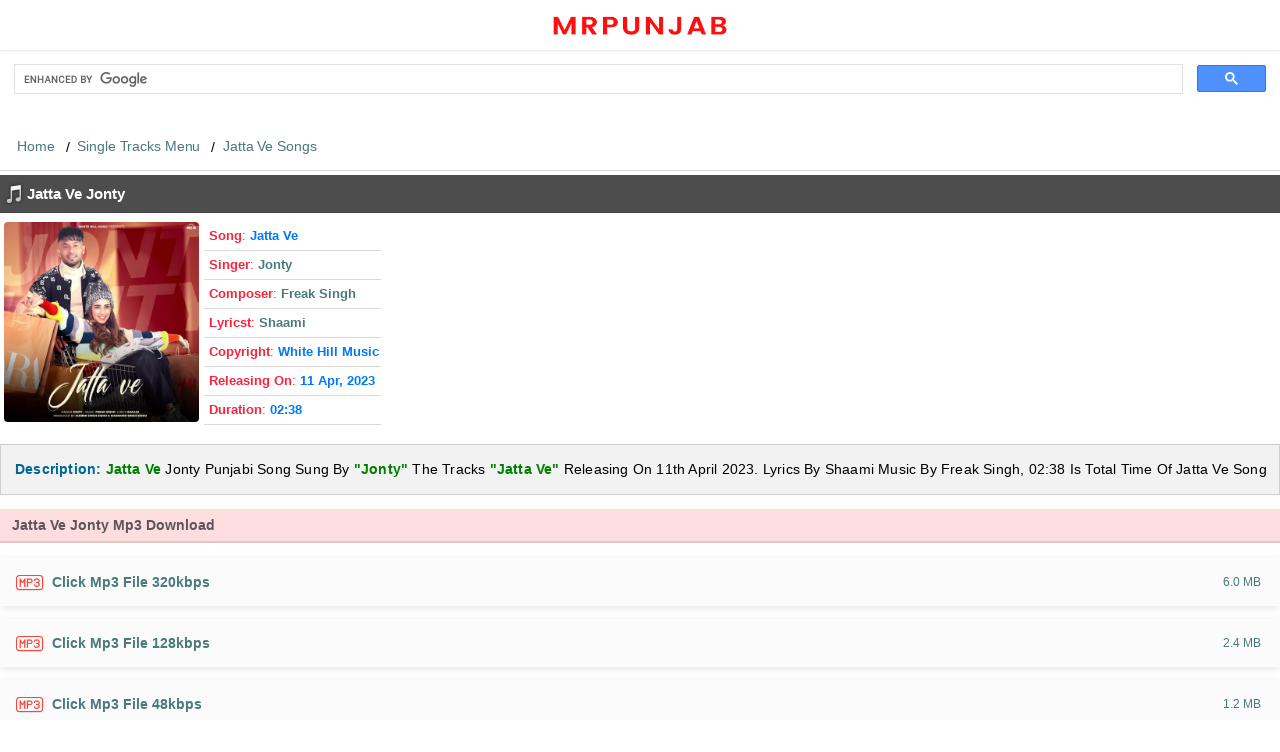

--- FILE ---
content_type: text/html; charset=UTF-8
request_url: https://mr-punjab.com/jatta-ve-single/167812
body_size: 3830
content:
<!DOCTYPE html PUBLIC "-//WAPFORUM//DTD XHTML Mobile 1.0//EN" "http://www.wapforum.org/DTD/xhtml-mobile10.dtd">
<html xmlns="http://www.w3.org/1999/xhtml"><head>
<meta http-equiv="Content-Type" content="text/html; charset=UTF-8" />
<title>Jatta Ve Jonty Mp3 Download Song - Mr-Punjab</title>
<meta name="description" content="Jatta Ve Jonty song download, Jatta Ve Jonty mp3 song, Jatta Ve New song by Jonty, Releasing on 2023 In High Quality Music" />
<meta name="keywords" content="Jatta Ve Jonty mp3 song, Jatta Ve 2023 Jonty song download, Jonty Jatta Ve Full Song, Jatta Ve new song by Jonty mp3" />
<meta name="robots" content="index, follow" />
<meta name="author" content="MrPunjab" />
<meta name="copyright" content="(c) Mr-Punjab" />
<meta property="og:type" content="website" />
<meta name="googlebot" content="index, follow">
<meta name="rating" content="general" />
<meta name="language" content="en" />
<meta http-equiv="content-language" content="en-gb" />
<meta name="google" content="notranslate" />
<meta name="viewport" content="width=device-width, initial-scale=1" />

        <link rel="canonical" href="https://mr-punjab.com/jatta-ve-single/167812" />
          
        <meta property="og:title" content="Jatta Ve Jonty Mp3 Download Song - Mr-Punjab" />
        <meta property="og:description" content="Jatta Ve Jonty song download, Jatta Ve Jonty mp3 song, Jatta Ve New song by Jonty, Releasing on 2023 In High Quality Music" />
        <meta property="og:site_name" content="Mr-Punjab Music - Website" />
        <meta property="og:url" content="http://mr-punjab.com/jatta-ve-single/167812" />
        <meta property="og:image" content="https://cover.mr-punjab.com/artwork/71429.webp" />
        <meta property="og:image:alt" content="Jatta Ve Jonty Mp3 Download Song - Mr-Punjab" /> <meta property="og:image:width" content="500"> <meta property="og:image:height" content="500"> <meta property="og:image:type" content="image/webp"> <meta property="og:type" content="music.album">  <meta property="og:locale" content="en_US"> <meta property="music:song:preview_url:secure_url" content="http://mr-punjab.com/jatta-ve-single/167812"> <meta property="music:song:duration" content=""> <meta property="music:release_date" content="2023-4-11"> <meta property="music:musician" content="" />
<link rel="icon" sizes="16x16" href="https://mr-punjab.com/assets/favicon/favicon-180.png.ico" />
<link rel="stylesheet" href="https://mr-punjab.com/assets/scripts.css" />
<link rel="canonical" href="https://mr-punjab.com" />
<link rel="preconnect" href="https://www.googletagmanager.com/gtag/js?id=G-HCWFCHWKMQ" />

</head>
<body>
    
<nav class="ac-globalnav" id="ac-globalnav"> 

<div class="navigation_header navigation_header--logo"> 

<div class="navigation_logo-container"> <img src="https://mr-punjab.com/mrpunjablogo.png" alt="Mr-Punjab" title="mrpunjablogo" width="180" height="20"></div></div></nav>

<div style="padding:25px;"></div>

<script async src="https://cse.google.com/cse.js?cx=34206074967964edb"></script><div class="gcse-search"></div>





<div class="global-footer-display">
<footer class="global-footer no-js">
 
<nav class="global-footer-breadcrumbs" aria-label="Breadcrumbs">


<div class="global-footer-breadcrumbs-path">
<ol class="global-footer-breadcrumbs-list" typeof="BreadcrumbList">

<a href="https://www.mr-punjab.com/" data-feature-name="Breadcrumb" class="global-footer-breadcrumbs-home" style="float: left;padding: 3px 4px 3px 0;max-width: 100%;overflow: hidden;text-overflow: ellipsis;white-space: nowrap;font-size: 14px;padding-right: 11px;">Home</a>    

<li class="global-footer-breadcrumbs-item">
<a href="https://mr-punjab.com/new-songs/single-tracks" data-feature-name="Breadcrumb" data-display-name="Single Tracks Menu" class="global-footer-breadcrumbs-link">Single Tracks Menu</a>
</li><li class="global-footer-breadcrumbs-item">
<a href="" data-feature-name="Breadcrumb" data-display-name="Jatta Ve Songs" class="global-footer-breadcrumbs-link">Jatta Ve Songs</a>
</li>   </ol>
    </div>
</nav>
</div>
</footer>
    

<h1 class="header-title"> Jatta Ve Jonty </h1>


<div style="float:left; padding: 5px 0px 4px 4px;">
<img src="https://cover.mr-punjab.com/artwork/71429.webp" alt="Jatta Ve Jonty Mp3 Download Song - Mr-Punjab" style="height:200px;width:195px;border-radius:4px;">
</div>
<div style="float:left; padding: 5px;">

<div class="mitem"><b>Song</b>: <span class="shelfBG">Jatta Ve</span> </div>

<div class="mitem"><b>Singer</b>: <span class="listRow"><a href="/artist/all/jonty">Jonty</a></span></div>

<div class="mitem"><b>Composer</b>: <span class="listRow"><a href="/artist/all/freak-singh">Freak Singh</a></span></div>
<div class="mitem"><b>Lyricst</b>: <span class="listRow"><a href="/artist/all/shaami">Shaami</a></span></div>
<div class="mitem"><b>Copyright</b>: <span class="shelfBG">White Hill Music</span></div>


<div class="mitem"><b>Releasing On</b>: <span class="shelfBG">11 Apr, 2023</span></div>
<div class="mitem"><b>Duration</b>: <span class="shelfBG">02:38</span></div>
 </div> 
<div style="clear:both;padding-bottom: 14px;">
	</div>
<div itemscope="" itemprop="mainEntity" itemtype="https://schema.org/Question" style="text-align: left;background: var(--systemQuinary); border: 1px solid var(--labelDivider);padding: 12px;line-height: 1.8;padding-left: 14px;letter-spacing: 0.2px;font-size: 14px;margin-bottom: 14px;">
<span style="color:var(--systemCyan-vibrant_IC);font-weight:bold">Description:</span> <span class="listRow">  Jatta Ve</span> Jonty Punjabi Song Sung By <span class="listRow">&quot;Jonty&quot;</span>

The Tracks <span class="listRow"> &quot;Jatta Ve&quot; </span> Releasing On 11th April 2023. Lyrics By Shaami Music By Freak Singh, 02:38 Is Total Time Of Jatta Ve Song</div>



<h2 class="header-section"> Jatta Ve Jonty Mp3 Download </h2>
    
<ul style="padding-left:0;padding-right:0;">
<li class="grid-item bvelte-ecw5s"></li>
<li class="link-component bvelte-15ii57q"><a data-testid="click-action" href="https://hd.mr-punjab.com/filehd/167812/320k/Jatta Ve - Jonty (Mr-Punjab.Com).html">
<div class="link-box bvelte-i7br3s"><p class="bvelte-i7br3s">Click Mp3 File 320kbps </p>
<div class="link-box-bg">6.0 MB</div>
</div></a></li>

<li class="grid-item bvelte-ecw5s"></li>
<li class="link-component bvelte-15ii57q"><a data-testid="click-action" href="https://hq.mr-punjab.com/filehq/167812/128k/Jatta Ve - Jonty (Mr-Punjab.Com).html"><div class="link-box bvelte-i7br3s"><p class="bvelte-i7br3s">Click Mp3 File 128kbps </p>
<div class="link-box-bg">2.4 MB</div>
</div></a></li>

<li class="grid-item bvelte-ecw5s"></li>
<li class="link-component bvelte-15ii57q"><a data-testid="click-action" href="https://lq.mr-punjab.com/filelq/167812/48k/Jatta Ve - Jonty (Mr-Punjab.Com).html"><div class="link-box bvelte-i7br3s"><p class="bvelte-i7br3s">Click Mp3 File 48kbps </p>
<div class="link-box-bg">1.2 MB</div>
</div></a></li>

</ul><div style="min-height:4em;padding:10px 6px;clear:both;float:none;"><audio preload="none" controls><source src="https://hq.mr-punjab.com/filehq/167812/128k/Jatta Ve - Jonty (Mr-Punjab.Com).html">Your browser does not support the audio element.</audio></div>

<div style="padding:4px 6px;clear:both;float:none;">
<a class="top-button" href="/artist/top-20/jonty" 
title="Jonty Top 20 songs">Jonty Top 20 Songs</a>
</div>

<!--Start More Jonty Songs-->


<!--End More Jonty Songs-->




                    




 
                  

</br>
 
 
<h3 class="header-section"> Jatta Ve Jonty MP3 Song </h3>

 
<section class="ac-gn-nav-section ac-gn-nav-section-defaultlinks" style="overflow: none;"><div class="ac-gn-nav-list">
<div itemscope itemprop="mainEntity" itemtype="https://schema.org/Question" style="text-align: left;background: var(--systemQuinary);padding: 18px;line-height: 1.8;border-bottom: 0.5px solid var(--labelDivider);">
<div class="column">


			<div class="column-section">
					<h3 class="column-section-title" style="font-size:16px;color:var(--systemRed);font-weight:600;">Who is the lyrics of Jatta Ve Song</h3>

                    <ul class="column-section-list">
<strong>Most popular written the melodious of </strong> "Jatta Ve" and more songs like <a href="/artist/all/shaami">Shaami</a>	</ul>
</div>
</div>


<input class="column-section-state" type="checkbox" id="column-section-state-education">
			<div class="column-section">
			 		<h3 class="column-section-title" style="font-size: 16px;color: var(--systemRed);font-weight: 600;">Who is the Artists of Song "Jatta Ve"
                    </h3>

			 
				<ul class="column-section-list">					
        <strong>Jonty</strong> is the vocalist of "Jatta Ve". There are more songs like  
       
 	</ul>
</div>
   

 			<div class="column-section">
 					<h3 class="column-section-title" style="font-size: 16px;color: var(--systemRed);font-weight: 600;">Who is the music director of "Jatta Ve" Song</h3>
 				<ul class="column-section-list">
     Very popular music director is composed by "<strong>Freak Singh</strong>" and more like songs. 

        	</ul>
			</div>



 			<div class="column-section">
 					<h3 class="column-section-title" style="font-size: 16px;color: var(--systemRed);font-weight: 600;">When was Jatta Ve Song Released</h3>
 				<ul class="column-section-list">

   
        Jatta Ve is a punjabi language song released in <strong>11th April 2023</strong>from company of White Hill Music.</ul>
			</div>

</div>
</section>
<div class="share" style="padding-top: 15px;">
<div id="sharethis" class="share-btn web-share">Share This Song!</div>
<div id="sharefallback" class="share-buttons">
<a class="share-btn wa" href="https://web.whatsapp.com/send?text=Jatta%20Ve%20Jonty%20Mp3%20Songs%20-%20Mr-Punjab%20http%3A%2F%2Fmr-punjab.com%2Fjatta-ve-single%2F167812 http://mr-punjab.com/jatta-ve-single/167812" target="_blank"> Whatasapp</a>
<a class="share-btn fb" href="https://www.google.com/bookmarks/mark?op=edit&amp;bkmk=http://mr-punjab.com/jatta-ve-single/167812&amp;title=Jatta%20Ve%20Jonty%20Mp3%20Songs%20-%20Mr-Punjab%20http%3A%2F%2Fmr-punjab.com%2Fjatta-ve-single%2F167812&amp;annotation=" color="_blank"> Facebook</a>
<a class="share-btn tw" href="https://twitter.com/intent/tweet/?text=Jatta%20Ve%20Jonty%20Mp3%20Songs%20-%20Mr-Punjab%20http%3A%2F%2Fmr-punjab.com%2Fjatta-ve-single%2F167812&amp;url=http://mr-punjab.com/jatta-ve-single/167812/&amp;via=MrPunjab" target="_blank"> Tweet</a>
<a class="share-btn rd" href="https://reddit.com/submit?url=http://mr-punjab.com/jatta-ve-single/167812&amp;title=Jatta%20Ve%20Jonty%20Mp3%20Songs%20-%20Mr-Punjab%20http%3A%2F%2Fmr-punjab.com%2Fjatta-ve-single%2F167812" target="_blank"> Reddit</a> </div>
</div>


<div itemscope="" itemprop="mainEntity" itemtype="https://schema.org/Question" style="text-align: left;background: var(--systemPrimary-vibrant-rgb);padding: 18px;line-height: 1.8;padding-left: 14px;letter-spacing: 0.2px;">
<h4>Jonty Jatta Ve song mp3</h4>
<h5><font color="red">Jatta Ve <span class="shelfBG">Jonty new song download</span></font></h5>
<h6><span class="shelfBG">Jatta Ve Jonty </span> mp4 video download </h6>
<span class="share-title" style="display:none;">Jatta Ve Jonty Song Download Mp3
</span>
</div>

<script defer>
document.addEventListener('DOMContentLoaded', function () {
    var shareBtn      = document.getElementById('sharethis');
    var shareFallback = document.getElementById('sharefallback');
    var titleEl       = document.querySelector('.share-title');

    if (!shareBtn || !shareFallback || !titleEl) return;

    var pageTitle = titleEl.textContent;
    var pageUrl   = window.location.href;

    shareBtn.addEventListener("click", function () {
        if (navigator.share) {
            navigator.share({ text: pageTitle, url: pageUrl });
        } else {
            shareFallback.style.display = 'flex';
            shareBtn.style.display = 'none';
        }
    });
});
</script>
 
<a class="listitem li" title="DMCA Policy" href="https://www.mr-punjab.com/dmca.php">DMCA Policy <font color="red"> [Regarding CopyRight Content] </font></a>

<a class="listitem home" href="https://www.mr-punjab.com/">Back To Home</a>


<div class="footer">Designing &copy; Copyrights 2021 | All Rights Reserved</div>

<script src="https://pl15299686.effectivegatecpm.com/16/3a/fd/163afd75b50f15b994d39e066fe396cf.js"></script>

<!-- Google tag (gtag.js) -->
<script async src="https://www.googletagmanager.com/gtag/js?id=G-LN2YBNJ0J9"></script>
<script>
  window.dataLayer = window.dataLayer || [];
  function gtag(){dataLayer.push(arguments);}
  gtag('js', new Date());

  gtag('config', 'G-LN2YBNJ0J9');
</script>

 
<script type="text/javascript">
var sc_project=13180700; 
var sc_invisible=1; 
var sc_security="0f387da5"; 
</script>
<script type="text/javascript" src="https://www.statcounter.com/counter/counter.js" async></script>

<script defer src="https://static.cloudflareinsights.com/beacon.min.js/vcd15cbe7772f49c399c6a5babf22c1241717689176015" integrity="sha512-ZpsOmlRQV6y907TI0dKBHq9Md29nnaEIPlkf84rnaERnq6zvWvPUqr2ft8M1aS28oN72PdrCzSjY4U6VaAw1EQ==" data-cf-beacon='{"version":"2024.11.0","token":"8b8a3ea9e3f94e5692978d5239009e74","r":1,"server_timing":{"name":{"cfCacheStatus":true,"cfEdge":true,"cfExtPri":true,"cfL4":true,"cfOrigin":true,"cfSpeedBrain":true},"location_startswith":null}}' crossorigin="anonymous"></script>
</body>
</html>

--- FILE ---
content_type: text/css
request_url: https://mr-punjab.com/assets/scripts.css
body_size: 10267
content:
<style>
@charset "UTF-8";
body.dark-mode .alt-section>div,body.dark-mode {
background-color:var(--shelfBG)
}
:root {
 --bodyGutter:25px;
   color-scheme:light dark;
 --opaqueShelfBG:#f2f2f7;
 --primaryColor:#006090;
 --linkcolor:#4a7a7c;
 --primarybgColor:#000;
 --primaryColor-rgb:0,122,255;
 --navbarss-color:#f2f2f2; 
 --navbar-left:#009270; 
 --navbars-left:#ff3b30; 
 --navbar-color:#fbfbfb;
 --coverdetails:#fdfdfd;
 --pagego-color:rgba(0, 0, 0, 0.95);
 --moreby:#fddddd;
 --morebyy:#954E46;
 --infojatt:#484f5b;
 --updates:green;
 --updatenews:#ff3b30;
 --jugaad:#ff3b30; 
 --videoPrew:#3675CB; 
 --titlename:#3675CB;;
 --description:#6c757d;
 --systemGreen:#008000;
 --systemmb:rgba(60, 60, 67, 0.6);
 --mrpunjab:rgba(60, 60, 67, 0.83);
 --labelPrimary:rgba(0, 0, 0, 0.95);
 --ramgharia:rgba(0, 0, 0, 0.95);
 --ramghariah:green;
 --navbar:rgba(0, 0, 0, 0.95);
 --mrpunjab-sub:#000000;
 --mrpunjabsub:#fff;
 --mrpunjab-other:#fddddd;
 --mrpunjab-share:#fddddd;
 --footer:#484f5b;
 --lyrcss:#000;
 --des:#e0e0e0; 
 --dess:#4a4a4a;
 --webNavigationMobileBg: white;
 --webNavigationMobileBg-rgb: 255,255,255;
 --systemBlue: #007aff;
 --systemBluebg: green;
 --systemBlue-rgb: 0,122,255;
 --systemBlue-vibrant: #007af5;
 --systemBlue-vibrant-rgb: 0,122,245;
 --systemPrimary: rgba(0, 0, 0, 0.85);
 --systemPrimary-vibrant: #262626;
 --systemPrimary-vibrant-rgb: 38,38,38;
 --systemPrimary-text: rgba(0, 0, 0, 0.85);
 --systemPrimary-vibrantText: #4d4d4d;
 --systemPrimary-vibrantText-rgb: 77,77,77;
 --systemRed: #ff3b30;
 --systemRed-vibrant: #f53126;
 --systemRed-default_IC: #d70015;
 --systemRed-vibrant_IC: #c20618;
 --labelDivider: rgba(0, 0, 0, 0.15);
 --systemQuinary: rgba(0, 0, 0, 0.05);
 --systemQuinary-vibrant: #f2f2f2;
 --systemQuinary-default_IC: rgba(0, 0, 0, 0.1);
 --systemQuinary-vibrant_IC: rgba(0, 0, 0, 0.1);
 --systemSecondary: rgba(0,0,0,.56);
 --systemSecondary-vibrant: rgba(0,0,0,.56);
 --systemSecondary-onLight: rgba(0,0,0,.56);
 --systemSecondary-onDark: hsla(0,0%,100%,.64);
 --tracklistAltRowColor: rgba(0,0,0,.015);
 --tracklistAltRowColor-default_IC: rgba(0,0,0,.05);
 --systemIndigo-vibrant: #5452cc;
  --systemIndigo-default_IC: #3634a3;
  --systemIndigo-vibrant_IC: #3634a3;
  --systemAccentBG: #fa233b;
  --systemAccentBG-rollover: #c60007;
  --systemAccentBG-pressed: #e00921;
  --systemAccentBG-deepPressed: #c60007;
  --systemAccentBG-disabled: rgba(250, 35, 59, 0.35);
  --systemAccentBG-default_IC: #d60017;
  --systemAccentBG-rollover_IC: #a20000;
  --systemAccentBG-pressed_IC: #bb0000;
  --systemAccentBG-deepPressed_IC: #a20000;
  --systemAccentBG-disabled_IC: rgba(214, 0, 23, 0.25);
  --systemMint-default_IC: #0c817b;
  --systemCyan-vibrant: #41afdc;
  --systemCyan-default_IC: #0071a4;
  --systemCyan-vibrant_IC: #006796;
  --systemBrown: #a2845e;
  --systemBrown-vibrant: #987a54;
  --systemBrown-default_IC: #7f6545;
  --systemBrown-vibrant_IC: #775d3b;

}
 
@media only screen and (min-width:1000px) {
 :root {
  --bodyGutter:40px
 }
}
@media (prefers-color-scheme:dark) {
 :root {
 --labelPrimary:#fff;
 --labelDivider: rgba(255, 255, 255, 0.1);
 --opaqueShelfBG-rgb:242,242,247;
 --navbar-color:dark;
 --navbars-color:dark;
 --navbarss-color:dark;
 --navbar-left:dark;
 --navbars-left:dark;
 --primaryColor:#ff453a;
 --linkcolor:#fff;;
 --primarybgColor:rgb(40,40,40);
 --moreby:#343a40;
 --morebyy:#17a2b8;
 --pagego-color:dark;
 --infojatt:#fff;
 --updates:#4da6ff;
 --updatenews:#ff3b30;
 --systemGreen:#ff453a;
 --systemmb:#ff3b30;
 --mrpunjab:#f0f0f3;
 --jugaad:#ff3b30; 
 --videoPrew:#ff3b30; 
 --titlename:#4da6ff;
 --description:#fff;
 --ramgharia:#fff;
 --ramghariah:green;
 --footer:#343a40;
 --navbar:#fff;
 --mrpunjab-sub:#ff453a;
 --mrpunjabsub:#000000;
 --mrpunjab-other:rgb(40,40,40);
 --mrpunjab-share:rgb(40,40,40);
 --coverdetails:dark;
 --lyrcss:#4da6ff;
 --des:dark; 
 --dess:white; 
 --webNavigationMobileBg: #2e2e2e;
 --webNavigationMobileBg-rgb: 46,46,46;
 --systemBlue: #007aff;
 --systemBluebg: #007aff;
 --systemBlue-rgb: 0,122,255;
 --systemBlue-vibrant: #007af5;
 --systemBlue-vibrant-rgb: 0,122,245;
 --systemPrimary: rgba(255, 255, 255, 0.85);
 --systemPrimary-vibrant: #e5e5e5;
 --systemPrimary-vibrant-rgb: 229,229,229;
 --systemPrimary-text: rgba(255, 255, 255, 0.85);
 --systemPrimary-vibrantText: #ff453a;
 --systemPrimary-vibrantText-rgb: 229,229,229;
 --systemRed: #ff453a;
 --systemRed-vibrant: #ff4f44;
 --systemRed-default_IC: #ff6961;
 --systemRed-vibrant_IC: #ff4136;
 --systemQuinary: rgba(0, 0, 0, 0.75);
 --systemQuinary-vibrant: #080808;
 --systemQuinary-default_IC: rgba(255, 255, 255, 0.1);
 --systemQuinary-vibrant_IC: rgba(255, 255, 255, 0.1);
 --systemSecondary: hsla(0,0%,100%,.64);
 --systemSecondary-vibrant: #a1a1a6;
 --systemSecondary-onLight: rgba(0,0,0,.56);
 --systemSecondary-onDark: hsla(0,0%,100%,.64);
 --tracklistAltRowColor: hsla(0,0%,100%,.015);
 --tracklistAltRowColor-default_IC: hsla(0,0%,100%,.05);
 --systemIndigo-vibrant: #6361f2;
 --systemIndigo-default_IC: #7d7aff;
 --systemIndigo-vibrant_IC: #7d7aff;
 --systemAccentBG: #fa233b;
    --systemAccentBG-rollover: #c60007;
    --systemAccentBG-pressed: #2e2e2e;
    --systemAccentBG-deepPressed: #c60007;
    --systemAccentBG-disabled: rgba(250, 35, 59, 0.35);
    --systemAccentBG-default_IC: #d60017;
    --systemAccentBG-rollover_IC: #a20000;
    --systemAccentBG-pressed_IC: #bb0000;
    --systemAccentBG-deepPressed_IC: #a20000;
    --systemAccentBG-disabled_IC: rgba(214, 0, 23, 0.25);
    --systemMint-default_IC: #63e6e2;
    --systemCyan-vibrant: #5acdfa;
    --systemCyan-default_IC: #70d7ff;
    --systemCyan-vibrant_IC: #70d7ff;
    --systemBrown: #ac8e68;
    --systemBrown-vibrant: #b69872;
    --systemBrown-default_IC: #b59469;
    --systemBrown-vibrant_IC: #b59469;
}
}

 
body.dark-mode .clr-white {
  color:#262626
}
body.dark-mode {
 border-top-color:transparent
}
body.dark-mode {
 color:var(--labelSecondary)
}
body.dark-mode {
 border-color:rgba(255,255,255,.1)
}
body.dark-mode {
 border-top:1px solid rgba(255,255,255,.1)
}
body.dark-mode {
 border:1px solid rgba(255,255,255,.1)
}
body.dark-mode {
 color:#d9d9d9
}
body.dark-mode {
 color:#fff
}
body.dark-mode {
 border-bottom:1px solid rgba(255,255,255,.1)
}
body.dark-mode {
 color:#d9d9d9
}
body.dark-mode {
 color:#fff
}
body.dark-mode {
 border:1px solid rgba(255,255,255,.07);
 box-shadow:rgba(0,0,0,.7) 0 5px 20px
}
body.dark-mode {
 border-radius:4px;
 content:'';
 position:absolute;
 top:0;
 height:100%;
 width:100%;
 background-color:rgba(255,255,255,.03);
 z-index:1
}
body.dark-mode {
 position:relative;
 z-index:1
}
body.dark-mode  {
 border-radius:10px;
 content:'';
 position:absolute;
 top:0;
 height:100%;
 width:100%;
 z-index:1
}
body.dark-mode {
 color:var(--labelSecondary)
}
body.dark-mode  {
 background-color:rgba(46,46,46,.1);
 box-shadow:rgba(0,0,0,.7) 0 6px 10px;
 border:1px solid rgba(255,255,255,.07)
}
body.dark-mode {
 background-color:#fff
}
body.dark-mode {
 border-color:#2d2d2d
}
@media (prefers-color-scheme:dark) {
 body {
  background-color:#1f1f1f!important
 }
 .view-loading::before {
  background-color:transparent
 }
}

body,html {
    height: 100%;
    margin:0;
    padding:0;
    font-size: 15px; 
    font-family:-apple-system,BlinkMacSystemFont,"Segoe UI",Roboto,"Helvetica Neue",Arial,sans-serif,"Apple Color Emoji","Segoe UI Emoji","Segoe UI Symbol","SF Pro Text","SF Pro Icons","Noto Color Emoji";
    font-weight:400;
    font-style:normal
}

body.page-grid {
    display: grid;
    grid-template-rows: auto 1fr;
    scroll-behavior: smooth;
    overflow: hidden;
}

#main {
    grid-row: 2;
    overflow-y: auto;
    padding: 0px;
    box-sizing: border-box;
}

span.listRow {
   margin: 0px;  
   font-weight: 600;
   color: var(--systemGreen)
}
 
span.mb {
   margin: 3px; 
   color: var(--systemmb)
}

span.shelfBG {
   font-weight: 600;
   color: var(--systemBlue-vibrant)
}

span.info {
  color: var(--systemBrown);
  font-size: 13px;
}

a:active,a:link,a:visited { 
     color: var(--linkcolor);
    outline: none;
    text-decoration:none 
} 

a:hover {     
    color:var(--systemBluebg);
    text-decoration:underline
}   
 
.mrpunjab-sub-heading {     
    background-color: var(--systemPrimary-vibrantText);     
    padding: 10px 0px 9px 27px;     
    border-bottom: 1px solid rgba(0,0,0,.1);    
    color: var(--mrpunjabsub);    
    margin: 6px 0;     
    overflow: hidden;     
    text-overflow: ellipsis;     
    white-space: nowrap;     
    background-image: url(/css/mp3.png?d);     
    background-position: -1px center;     
    background-repeat: no-repeat;    
    background-size: 32px;   
}  
 
a.navbar {
    letter-spacing: .029em;
    font-weight:500;
    background-color:var(--navbar-color);
    border-top: 1px solid rgba(0,0,0,.1);  
    border-left: 4px solid var(--navbar-left);
    margin: 0px;
    padding: 14px 10px;
    display: flex;
    align-items: center;
    border-radius: 0px;
    box-sizing: content-box;
    text-align: start;
}
  
a.navbars {
    letter-spacing: .029em;
    font-weight:500;
    background-color:var(--navbars-color);
    border-top: 1px solid rgba(0,0,0,.1);       
    border-left: 4px solid var(--navbars-left);
    margin: 0px;
    padding: 14px 10px;
    background-color:var(--navbarss-color);
    display: flex;
    align-items: center;
    border-radius: 0px;
    box-sizing: content-box;
    text-align: start;
}
 
 
a.navbar:hover {
    color:var(--systemBluebg);
    font-weight: normal;
    background-color:var(--navbarss-color);
}

a.navbars:hover {
      color:var(--systemBluebg);
  font-weight: normal;
    background-color:var(--navbarss-color);
} 

.header-title {
  font-size: 15px;
  padding: 10px 0px 10px 27px;
  border-bottom: 1px solid rgba(0,0,0,.1);
  color: white;
  font-weight: 600;
  margin: 4px 0;
  overflow: hidden;
  text-overflow: ellipsis;
  white-space: nowrap;
  background-color: var(--systemPrimary-vibrantText);
  background-position: 0 -83px;
  border-left: 0px solid red;
  background-image: url(/css/mp3.png?d);
  background-position: -1px center;
  background-repeat: no-repeat;
  background-size: 32px;
}

  
.header-section {
  font-size: 14px;
  padding: 8px 0px 8px 12px;
  border-bottom: 2px solid rgba(0,0,0,.1);
  font-weight: 600;
  margin: 4px 0;
  overflow: hidden;
  text-overflow: ellipsis;
  white-space: nowrap;
  background-color: var(--moreby);
  background-position: 0 -83px;
  border-left: 0px solid red;
  color: var(--mrpunjab);

}


 .column {
 -ms-flex-preferred-size:25%;
 flex-basis:25%
}
 
.column-section {
 pointer-events:auto
}
 
.column-section ~ .column-section {
 padding-top:8px
}
 
.column-section-title {
 font-size:14px;
 line-height:1.33337;
 font-weight:400;
 letter-spacing:-.01em;
 font-family:"SF Pro Text","Myriad Set Pro","SF Pro Icons","Apple Legacy Chevron","Helvetica Neue","Helvetica","Arial",sans-serif;
 font-weight:600;
 margin-right:20px;
 margin-bottom:.8em
}
 
 .column-section-title:hover {
  color:var(--systemBlue-default_IC)
 }
  
.column-section-list {
 margin-right:20px;
 list-style:none;
 padding:0
}
 
.column-section-item {
 display:block;
 pointer-events:auto;
 margin-bottom:.8em
}
@media only screen and (max-width: 833px) {
 .column-section-item {
  margin-bottom:0
 }
}
.column-section-item:last-child {
 margin-bottom:0
}
 
 .column-section-link:focus {
  outline-offset:-6px
 }
}
.column-section-anchor {
 right:0;
 cursor:default;
 display:none;
 position:absolute;
 top:0;
 width:1px;
 height:1px;
 z-index:10
}
.column-section-anchor:focus {
 outline-offset:-6px;
 width:25px;
 height:38px
}
 
.column-section-anchor-close {
 display:none
}
.column-section-anchor-label {
 position:absolute;
 clip:rect(1px, 1px, 1px, 1px);
 -webkit-clip-path:inset(0px 0px 99.9% 99.9%);
 clip-path:inset(0px 0px 99.9% 99.9%);
 overflow:hidden;
 height:1px;
 width:1px;
 padding:0;
 border:0
}
.column-section-state {
 display:none
}
 
.link-component.bvelte-15ii57q {
  --linkHoverTextDecoration: none;
  margin-bottom: 13px;
  margin-top: 13px;
  width: 100%;
  box-shadow: 0 2px 8px rgba(0,0,0,0.1);
  position: relative;
  z-index: 1;
  border-radius: 0px;
  display: grid;
  grid-template-areas:
  "content icons";
  grid-template-columns: 1fr auto;
}

.link-box.bvelte-i7br3s.bvelte-i7br3s {
  padding-left: 17px;
}
.link-box.bvelte-i7br3s.bvelte-i7br3s {
  padding-right: 17px;
}
 
.link-box.bvelte-i7br3s.bvelte-i7br3s {
  align-items: center;
  background-color: var(--tracklistAltRowColor);
  border-radius: 0px;
  display: flex;
  height: 44px;
  position: relative;
  background-image: url(/icon/ddd.png);
  padding: 2px 17px 2px 52px;
  background-position: 10px center;
  background-repeat: no-repeat;
  background-size: 38px;
}

 
p.bvelte-i7br3s.bvelte-i7br3s {
  -webkit-line-clamp: 1;
  -webkit-box-orient: vertical;
  display: -webkit-box;
  flex: 1;
  font-size: 14px;
  font-weight: 600;
  letter-spacing: 0;
  line-height: 1.33338;
  overflow: hidden;
}

.link-box-bg {
  margin-left: 10px;
  padding: 2px 2px 2px 4px;
  font-size: 12px;
  border-radius: 4px;
}
 
li {
  list-style: none;
} 
 
audio {
  width: 100%;
  background: var(--systemQuinary);
  border: 1px solid var(--labelDivider);
  border-radius: 4px;
}

.top-button {
   background-color: var(--systemRed);
   border-radius: 3px;
   margin: 5px;
   text-decoration: none;
   border-bottom: 1px solid var(--labelDivider);
   color: #fff !important;
   padding: 6px 9px;
   font-weight: 500;
}

.zip-button {
  display: inline-block;
  background-color: var(--systemPrimary-vibrantText);
  border-radius: 3px;
  margin: 5px;
  text-decoration: none;
  border-bottom: 0px solid var(--labelDivider);
  color: #fff !important;
  padding: 6px 8px;
  font-weight: 500;
}

.list-button {
   background-color: var(--systemRed);
   border-radius: 3px;
   margin: 5px;
   text-decoration: none;
   border-bottom: 1px solid var(--labelDivider);
   color: #fff !important;
   padding: 6px 9px;
   font-weight: 500;
}

h2,h3,h4,h5,h6 {     
    margin: 0;     
    padding: 0;     
    font-size: 15px;     
    font-weight:600;
} 

h1 {     
    margin: 0;     
    padding: 0;     
    font-size: 16px;     
    font-weight:600;
}

a.listitem {     
   color: var(--linkcolor);
    font-size: 14px;
    line-height: 1.56667;
    font-weight: 500;
    letter-spacing: .029em;
    font-family: "SF Pro Text","SF Pro Icons","Helvetica Neue",Helvetica,Arial,sans-serif;
    background-color:var(--tracklistAltRowColor);
    border-top: 1px solid rgba(0,0,0,.1);       
    border-left: 0px solid #a8c1fb;
}      

a.listitem-4 {     
    color: var(--linkcolor);
    font-size: 14px;
    line-height: 1.56667;
    font-weight: 500;
    letter-spacing: .029em;
    font-family: "SF Pro Text","SF Pro Icons","Helvetica Neue",Helvetica,Arial,sans-serif;
    background-color:var(--tracklistAltRowColor-default_IC);
    border-top: 1px solid rgba(0,0,0,.1);          
    background-color:var(--navbarss-color);
    border-left: 0px solid #fba8c7; 
} 

a.listitem-4:hover {
    font-weight: normal;
    color:var(--systemBluebg);
    background-color:var(--navbarss-color);
}

a.listitem:hover {
    font-weight: normal;
    color:var(--systemBluebg);
    background-color:var(--navbarss-color);
} 

a.listitem-4.song, a.listitem.song {     
    background-image: url("data:image/svg+xml,<svg viewBox='0 0 24 24' fill='red' xmlns='http://www.w3.org/2000/svg'><path d='M9.73230468,19.2412109 C10.8089648,19.2412109 12.420293,18.4501953 12.420293,16.3188477 L12.420293,9.6171875 C12.420293,9.22900391 12.4935352,9.1484375 12.8377734,9.07519531 L16.1849414,8.34277344 C16.4339648,8.29150391 16.5877734,8.10107422 16.5877734,7.859375 L16.5877734,5.10546875 C16.5877734,4.71728516 16.272832,4.46826172 15.8992969,4.54150391 L12.1346484,5.36181641 C11.6658984,5.46435547 11.4095508,5.72070312 11.4095508,6.13085938 L11.4241992,14.2753906 C11.4608203,14.6342773 11.2923633,14.8686523 10.9700977,14.9345703 L9.80554687,15.1762695 C8.34070312,15.4838867 7.65222656,16.230957 7.65222656,17.3369141 C7.65222656,18.4575195 8.51648437,19.2412109 9.73230468,19.2412109 Z'/></svg>");  
    background-repeat: no-repeat;
    padding: 12px 0px 12px 30px;     
    background-position: 2px center; 
    background-repeat: no-repeat;     
    background-size: 24px; 
    display: block;     
    overflow: hidden;     
    text-overflow: ellipsis;    
    white-space: nowrap; 
   }   

 
a.listitem-4.top, a.listitem.top {     
    background-image: url("data:image/svg+xml,<svg viewBox='0 0 24 24' fill='red' xmlns='http://www.w3.org/2000/svg'><path d='m9.5 16.5l7-4.5l-7-4.5ZM12 22q-2.075 0-3.9-.788q-1.825-.787-3.175-2.137q-1.35-1.35-2.137-3.175Q2 14.075 2 12t.788-3.9q.787-1.825 2.137-3.175q1.35-1.35 3.175-2.138Q9.925 2 12 2t3.9.787q1.825.788 3.175 2.138q1.35 1.35 2.137 3.175Q22 9.925 22 12t-.788 3.9q-.787 1.825-2.137 3.175q-1.35 1.35-3.175 2.137Q14.075 22 12 22Z'/></svg>");  
    background-repeat: no-repeat;
    padding: 14px 0px 14px 38px;
    background-position: 6px center;
    background-repeat: no-repeat;     
    background-size: 24px; 
    display: block;     
    overflow: hidden;     
    text-overflow: ellipsis;    
    white-space: nowrap; 
   }
  
a.listitem-4.album, a.listitem.album {  
   background-image: url("data:image/svg+xml,<svg viewBox='0 0 24 24' fill='red' xmlns='http://www.w3.org/2000/svg'><path d='M15.4774266,3.93717949 C15.4334086,3.32692308 15.0812641,3 14.4063205,3 L9.43227991,3 C8.75733634,3 8.40519187,3.32692308 8.36117381,3.93717949 L15.4774266,3.93717949 Z M16.7172686,5.94957265 C16.6072235,5.2957265 16.2917607,4.92521368 15.5581264,4.92521368 L8.2217833,4.92521368 C7.48081264,4.92521368 7.16534989,5.2957265 7.05530474,5.94957265 L16.7172686,5.94957265 Z M16.4164786,20 C17.729684,20 18.5,19.2444444 18.5,17.7478632 L18.5,9.37863248 C18.5,7.88205128 17.7223476,7.12649573 16.1963883,7.12649573 L7.80361174,7.12649573 C6.27031603,7.12649573 5.5,7.87478632 5.5,9.37863248 L5.5,17.7478632 C5.5,19.2444444 6.27031603,20 7.80361174,20 L16.4164786,20 Z M16.3944695,18.8303419 L7.81828442,18.8303419 C7.08465011,18.8303419 6.68115124,18.4380342 6.68115124,17.6824786 L6.68115124,9.43675214 C6.68115124,8.68119658 7.08465011,8.29615385 7.81828442,8.29615385 L16.1743792,8.29615385 C16.9006772,8.29615385 17.3188488,8.68119658 17.3188488,9.43675214 L17.3188488,17.6824786 C17.3188488,18.4380342 16.9006772,18.8303419 16.3944695,18.8303419 Z'/></svg>");  
   background-repeat: no-repeat;
   padding: 12px 0px 12px 30px;     
   background-position: 2px center; 
   background-repeat: no-repeat;     
   background-size: 24px; 
   display: block;     
   overflow: hidden;     
   text-overflow: ellipsis;    
   white-space: nowrap;    
}   
 

a.listitem-4.dir, a.listitem.dir {     
   background-image: url("https://cdn4.iconfinder.com/data/icons/file-extension-names-vol-8/512/11-512.png");     
   background-repeat: no-repeat;
   padding: 12px 0px 12px 14px;     
   background-position: 1px center; 
   background-repeat: no-repeat;     
   background-size: 24px; 
   display: block;     
   overflow: hidden;     
   text-overflow: ellipsis;    
   white-space: nowrap; 
   } 

a.listitem-4.artist, a.listitem.artist{  
    background-image: url("data:image/svg+xml,<svg viewBox='0 0 24 24' fill='red' xmlns='http://www.w3.org/2000/svg'><path d='M18.3895312,9.41943359 C19.6785937,8.13769531 19.7298633,6.51171875 18.4920703,5.28125 C17.2616016,4.06542969 15.6429492,4.09472656 14.3538867,5.38378906 L18.3895312,9.41943359 Z M12.3104297,19.277832 C12.6839648,19.277832 12.9769336,18.9848633 12.9769336,18.6113281 L12.9769336,14.2827148 L12.9256641,13.2353516 L15.1595508,11.1625977 C16.0018359,11.2724609 16.8880664,10.9282227 17.6497852,10.1591797 L13.6214648,6.12353516 C12.8450977,6.88525391 12.522832,7.75683594 12.6326953,8.59912109 L5.82849609,15.9306641 C5.55017578,16.230957 5.50623047,16.6484375 5.85046875,16.9926758 L4.91296875,18.2011719 C4.82507812,18.3183594 4.8177539,18.4868164 4.94958984,18.6186523 L5.16199218,18.8383789 C5.2865039,18.9628906 5.45496093,18.9702148 5.58679687,18.8676758 L6.79529297,17.9228516 C7.12488281,18.2670898 7.5496875,18.2231445 7.84265625,17.9448242 L11.6439258,14.4291992 L11.6439258,18.6113281 C11.6439258,18.9848633 11.9368945,19.277832 12.3104297,19.277832 Z M7.25671875,17.2050781 L6.58289062,16.53125 L13.0355273,9.69042969 C13.1600391,9.89550781 13.3138477,10.0932617 13.4969531,10.2836914 C13.6800586,10.4667969 13.8704883,10.6279297 14.0682422,10.7597656 L7.25671875,17.2050781 Z'/></svg>");
    padding: 12px 0px 12px 30px;     
    background-position: 1px center; 
    background-repeat: no-repeat;     
    background-size: 26px; 
    display: block;     
    overflow: hidden;     
    text-overflow: ellipsis;    
    white-space: nowrap; 
}   

a.listitem-4.li, a.listitem.li{  
    padding: 12px 0px 12px 12px;     
    background-position: 1px center; 
    background-repeat: no-repeat;     
    background-size: 26px; 
    display: block;     
    overflow: hidden;     
    text-overflow: ellipsis;    
    white-space: nowrap; 
}
 
a.listitem.home {     
    padding: 12px 0px 11px 12px;     
    background-position: 2px center; 
    background-repeat: no-repeat;     
    background-size: 20px; 
    display: block;     
    overflow: hidden;     
    text-overflow: ellipsis;    
    white-space: nowrap; 
}


hr {     
    border: 0;     
    border-top: 1px solid rgba(0,0,0,.1);  
    margin: 12px 0;     
    padding: 0; 
} 
 
.pagination-container { 
    margin-top: 1em;
    padding-top: 2em;
    border-top: 1px solid #d7dadb;
    text-align: center;
}

.pagination-item,.active {
    list-style-type: none;
    display: inline-block;
    border: .5px solid var(--labelDivider);
    border-left: .5px solid var(--labelDivider);
}

.pagination-item:hover, 
.pagination-item.is {
    background-color: var(--systemRed);
    border: .5px solid var(--labelDivider);
}

.pagination-item:hover 
.pagination-link, 
.pagination-item.is, 
.pagination-link.is, 
.pagination-link {
    color: #fff; 
    border-radius: 4px; font-weight: 400;
}

.pagination-item.first-number {
    border-left: 1px solid #d7dadb;
}

.pagination-link {
    padding: 8px 7px;
    display: inline-block;
    text-decoration: none;
    color: var(--systemPrimary);
    font-size: 14px;
}

.pagination-item--wide {
    list-style-type: none;
    display: inline-block;
}

.pagination-item--wide.first {
    margin: 0 1em 0 0;
    background-color: #fa4248;
    border-right: 1px solid #fff;
    padding: 19px 0 19px 0;
}

.pagination-item--wide.last {
    margin: 0 0 0 1em;
    background-color: #fa4248;
    border-right: 1px solid #fff;
    color: white;
    padding: 19px 0 19px 0;
    border-right: 1px solid #d7dadb;
    transform: scale(1) rotate(19deg) translateX(0px) translateY(0px) skewX(-10deg) skewY(-20deg);
}


ul.pagination li {
    align-items: center;
}

li.pagination-item.is {
    margin: 0px 5px 0px 4px;
    padding: .3em 0px;
}

ul.pagination {
    margin: 3px 1px 0px 1px;
    padding: 1px 0px;
}


li.pagination-item.is:hover {
    background-color: var(--systemRed);
    border: .5px solid var(--labelDivider);
    box-shadow: none;
}

li.pagination-item:hover {
    color: white;
    box-shadow: none;
    border: .5px solid var(--labelDivider);
}

.pages {
    padding: 4px 0px;
    color: var(--systemmb);
    font-size: 15px;
}

li.active {
    background-color: var(--systemStandardUltrathinMaterialSover-inactive_IC);
    margin-right: 0px;
    margin: 1px;
    font-size: 14px;
    border: .5px solid var(--labelDivider);
}
 
li.pagination-item,
li.pagination-item.is {
    padding: 4px 2px;
}

li.pagination-item {
    margin: 4px 0px 4px 0.2pt;
    cursor: pointer;
}

.page {
    margin: 0px 0px 0px 0px;
    padding: 12px 10px;
}
 
.footer{
    padding: 12px 0px 12px 8px;
    border-bottom: 1px solid rgba(0,0,0,.1);
    font-size:14px;
    font-weight:600;
    color: white;
    margin: 0px 0;
    background-color: var(--footer);
    background-position:0 -83px;
    border-left: 0px solid red;
}
 
.global-footer, 
.as-footnotes {
    clear: both;
    position: relative;
}

.global-footer .global-footer-breadcrumbs::after, .as-footnotes .global-footer-breadcrumbs::after {
  clear: both;
}

.global-footer .global-footer-breadcrumbs::before, .as-footnotes .global-footer-breadcrumbs::before, .global-footer .global-footer-breadcrumbs::after, .as-footnotes .global-footer-breadcrumbs::after {
  content: ' ';
  display: table;
}
 
 .global-footer .global-footer-breadcrumbs, .as-footnotes .global-footer-breadcrumbs {
  border-bottom: .5px solid var(--labelDivider);
}

.global-footer .global-footer-breadcrumbs, .as-footnotes .global-footer-breadcrumbs {
     padding: 10px 0 12px 0;
     position: relative;
     z-index: 1;
}

.global-footer article, .as-footnotes article, .global-footer aside, .as-footnotes aside, .global-footer details, .as-footnotes details, .global-footer figcaption, .as-footnotes figcaption, .global-footer figure, .as-footnotes figure, .global-footer footer, .as-footnotes footer, .global-footer header, .as-footnotes header, .global-footer nav, .as-footnotes nav, .global-footer section, .as-footnotes section {
  display: block;
}
 
.global-footer .global-footer-breadcrumbs-home, .as-footnotes .global-footer-breadcrumbs-home {
  left: 9px;
  position: none;
  z-index: 2;
}

.web-navigation__nav-icon {
     border-radius:4px;
     height:30px;
     width:32px;
     margin-right: 10px;
     background-color:transparent;
     fill:var(--systemRed-default_IC)
}
 
 
.global-footer .global-footer-breadcrumbs-home-icon, .as-footnotes .global-footer-breadcrumbs-home-icon {
    background-repeat: no-repeat;
    padding: 8px 0px 14px 32px;
    background-position: 1px center;
    background-repeat: no-repeat;
    background-size: 32px;
    display: block;
    overflow: hidden;
    text-overflow: ellipsis;
    white-space: nowrap;
}

.global-footer .global-footer-breadcrumbs-home-label, .as-footnotes .global-footer-breadcrumbs-home-label {
      position: absolute;
      clip: rect(1px, 1px, 1px, 1px);
      -webkit-clip-path: inset(0px 0px 99.9% 99.9%);
      clip-path: inset(0px 0px 99.9% 99.9%);
      overflow: hidden;
      height: 1px;
      width: 1px;
      padding: 0;
      border: 0;
} 

.global-footer .global-footer-breadcrumbs-path, .as-footnotes .global-footer-breadcrumbs-path {
  font-size: 12px;
  line-height: 1.33337;
  font-weight: 400;
  letter-spacing: -0.01em;
  font-family: "SF Pro Text", "SF Pro Icons", "Helvetica Neue", "Helvetica", "Arial", sans-serif;
  position: relative;
  z-index: 1;
}

.global-footer .global-footer-breadcrumbs-list, .as-footnotes .global-footer-breadcrumbs-list {
  max-height: 9999px;
  padding-left: 17px;
  direction: ltr;
  list-style: none;
}
 
.global-footer .global-footer-breadcrumbs-path, .as-footnotes .global-footer-breadcrumbs-path {
  font-size: 12px;
  line-height: 1.33337;
  font-weight: 400;
  letter-spacing: -0.01em;
}
 
.global-footer .global-footer-breadcrumbs-item::before, .as-footnotes .global-footer-breadcrumbs-item::before {
  width: 8px;
  height: 36px;
  background-size: 6px 32px;
  background-repeat: no-repeat;
  background-image: url();
  margin-right: 0px;
  content: '/';
  display: inline-block;
  vertical-align: middle;
  margin-top: -3px;
  height: 16px;
  background-position-y: 100%;
}
 
.global-footer .global-footer-breadcrumbs-item, .as-footnotes .global-footer-breadcrumbs-item {
  margin-right: 7px;
  float: left;
  padding: 3px 4px 3px 0;
  max-width: 100%;
  overflow: hidden;
  text-overflow: ellipsis;
  white-space: nowrap;
  font-size: 14px;}

 
.google_search2 {
  min-height: 60px;
  width:100%;
}

.google_search2 form {
  position:relative;
  width:100%;
  height:40px;
  float:left;
  margin:6px auto;
  border:none;
  border-radius:30px
}

.google_search2 input {
  width:100%;
  height:100%;
  padding:0 40px 0 12px;
  background:0 0;
  color:#787878!important;
  font-size:14px;
  border-radius:10px;
  border: 1px solid rgba(0,0,0,.1);
  box-sizing:border-box
}


.NextPrev a {
  background-color:var(--navbars-color);
  color: var(--primaryColor);
  padding: 5px 10px;
  margin: 5px;
  line-height: 40px;
  border-radius: 32px 32px 32px 32px;
}

.NextPrevRed a {
    background-color:var(--navbars-color);
    color: var(--primaryColor);
    padding: 5px 10px;
    margin: 5px;
    line-height: 40px;
    border-radius: 32px 32px 32px 32px;
}
 
.share-btn.web-share {
   cursor:pointer;
   width:auto
}

.share-btn { 
   background-image: url('data:image/svg+xml,<svg xmlns="http://www.w3.org/2000/svg" width="20" height="20" viewBox="0 0 24 24"><path fill="red" d="M18,16.08C17.24,16.08 16.56,16.38 16.04,16.85L8.91,12.7C8.96,12.47 9,12.24 9,12C9,11.76 8.96,11.53 8.91,11.3L15.96,7.19C16.5,7.69 17.21,8 18,8A3,3 0 0,0 21,5A3,3 0 0,0 18,2A3,3 0 0,0 15,5C15,5.24 15.04,5.47 15.09,5.7L8.04,9.81C7.5,9.31 6.79,9 6,9A3,3 0 0,0 3,12A3,3 0 0,0 6,15C6.79,15 7.5,14.69 8.04,14.19L15.16,18.34C15.11,18.55 15.08,18.77 15.08,19C15.08,20.61 16.39,21.91 18,21.91C19.61,21.91 20.92,20.61 20.92,19A2.92,2.92 0 0,0 18,16.08Z"></path></svg>'); 
   margin:0 0px; 
   padding: 6px 0px 6px 30px;
   background-color: var(--moreby);
   border-bottom: 2px solid rgba(0,0,0,.1);    
   border-radius:4px;
   text-decoration:none;
   flex-grow:1;
   background-position: 4px center;     
   background-repeat: no-repeat;     
   background-size: 18px;
   font-weight: 600;
   text-align:left
}

.share-buttons {
   display:none;
   justify-content:
   space-between
}

.share-btn.wa {
   color:#fff;
   background:#25d366;
   margin:0 8px 0 0
}

.share-btn.fb {
   color:#fff;
   background:#3b5999;
   margin:0 8px 0 0
}

.share-btn.tw {
   color:#fff;
   background:#55acee;
   margin:0 8px 0 0
}

.tags {
   font-size:15px;color:#142057;line-height:2
}
.share-btn.rd {
   color:#fff;
   background:#ff5700;
   margin:0 8px 0 0
}
.share-btn.po {
   color:#fff;
   background:#df2029;
   margin:0 8px 0 0
}

 .mitem {
  border-bottom: 0.5px solid var(--labelDivider);
  margin: 1px;
  padding: 2px;
  padding-left: 2px;
  padding-left: 5px;
  line-height: 1.9;
  margin: 0;
  font-size: 13px;
  overflow: hidden;
  display: block;
  color: var(--systemAccentBG);
  font-weight: normal;
}

.gsc-control-cse { 
   border: 0px solid rgba(0,0,0,.1); 
}
.gsc-control-cse { 
   border-color: none; 
   background-color: var(--webNavigationMobileBg); 
}

.searchbar {  
   width: 100%;  
   position: relative;  
   display: flex;
} 
.searchop {  
   max-width: 99%; 
   width: 600px;  
   position: relative;  
   display: flex;
}

.searchTerm {  width: 100%;  
   border: 1px solid rgba(0,0,0,.1);
   border-right: 1px solid rgba(0,0,0,.1);
   padding: 5px;  
   border-radius: 5px 0 0 5px;  
   outline: none;  color: #9DBFAF;
   margin: 0px 4px 0px 0px;
}

.searchTerm:focus {  
   color: #00B4CC;
}

.searchButton {    
   border: 1px solid rgba(0,0,0,.1);
   background: var(--systemPrimary-vibrantText);
   text-align: center;  
   color: #fff;  
   padding: 2px 0px 0px 6px;
   border-radius: 0 5px 5px 0;  
   cursor: pointer;  
   font-size: 20px;
   width: 45px; height: 40px;
}
 
.searchwrap{     
   width: 90%;    
   position: relative;    
   top: 0;    
   left: 50%;    
   transform: translate(-50%, -4%);    
   margin: 28px 0 12px 0;
}
 
.jattsearch {     
   background-image: url("data:image/svg+xml,<svg viewBox='0 0 22 22' fill='white' xmlns='http://www.w3.org/2000/svg'><path d='M18.677 19.607l-5.715-5.716a6 6 0 0 1-7.719-9.133a6 6 0 0 1 9.134 7.718l5.715 5.716l-1.414 1.414l-.001.001zM9.485 5a4 4 0 1 0 2.917 1.264l.605.6l-.682-.68l-.012-.012A3.972 3.972 0 0 0 9.485 5z'/></svg>");   
   padding: 30px 0px 0px 30px;
   color: var(--morebyy);
   overflow: hidden;     
   text-overflow: ellipsis;     
   white-space: nowrap;     
   background-position: 2px center;     
   background-repeat: no-repeat;     
   background-size: 24px;
   font-weight: 600;
   letter-spacing: .0015em;
} 
 
@media only screen and (max-width:483px) {
 .navigation_header {
  display:flex;
  flex-shrink:0;
  justify-content:center;
  align-content:center
 }
}

@media only screen and (min-width:484px) {
 .navigation_header {
  position:relative;
  flex-shrink:0;
  font-size:unset;
  align-self:center
 }
}
 
.navigation_header:not(.navigation_header--logo) {
 margin-top:20px;
 margin-bottom:5px;
 grid-area:header;
 display:flex;
 justify-content:flex-start;
 -webkit-margin-start:1px;
 margin-inline-start:1px
}
@media only screen and (min-width:484px) {
 .navigation_header:not(.navigation_header--logo) {
  margin-top:22px;
  margin-bottom:1px
 }
}

 
@media only screen and (min-width:484px) {
 .navigation-container--is-scrolling .navigation_logo-container::after {
  content:"";
  display:block;
  position:absolute;
  top:100%;
  width:100%;
  height:1px;
  z-index:1;
  background-color:var(--labelDivider)
 }
 .navigation-container--is-scrolling .navigation_logo-container::after {
  left:0
 }
.navigation-container--is-scrolling .navigation_logo-container::after {
  right:0
 }
}

.navigation_logo-container {
 margin-top:15px;
 margin-bottom:8px
}
@media only screen and (min-width:484px) {
 .navigation_logo-container {
   /*margin-top:17px;*/
  margin-bottom:18px;
  padding-top:0;
  padding-bottom:0;
  -webkit-padding-start:25px;
  padding-inline-start:25px;
  -webkit-padding-end:25px;
  padding-inline-end:25px
 }
}

@media only screen and (min-width:484px) {
 .navigation_navigation-container {
  display:none
 }
}

#ac-globalnav {
    background-color: var(--webNavigationMobileBg);
    box-shadow: 0 1px 2px rgba(0,0,0,.1);
    min-width: 100%;
    /*margin-top: -10px;*/
    height: 50px;
    max-height: 100%;
    grid-area: sidebar;
    flex-direction: column;
    display: flex;
    position: fixed;
    overflow: hidden;
    z-index: 9901;
    transition: opacity .44s .2s cubic-bezier(.645,.045,.355,1),height .56s cubic-bezier(.645,.045,.355,1);
} 
.sortby {
  display: block;
  align-items: center;
  margin: 12px 0 12px 0;
  font-size: 13px;
  border-left: 0px solid;
    border-left-color: currentcolor;
  border-color: #ec630d;
    border-right-color: rgb(236, 99, 13);
  border-right: 0;
  padding-left: 14px;
  border-radius: 6px;
}

.short-by.active {
  background-color: var(--systemRed);
  color: white;
}
.short-by, .tabs-btn {
  display: -webkit-inline-box;
  margin: 2px 2px 6px 2px;
  padding: 7px 12px;
  background-color: var(--systemQuinary);
  color: var(--bodyGutter);
  font-size: 13px;
  border-radius: 3px;
  box-shadow: inset 0 0 0 1px rgba(128,128,128,0.1);
}
.pagination-item, .active {
  list-style-type: none;
  display: inline-block;
  border: .5px solid var(--labelDivider);
  border-left: .5px solid var(--labelDivider);
}

.heading-up {
  float: left;
  width: 100%;
  padding: 10px 10px;
  text-align: center;
  border: 1px solid var(--labelDivider);
  font-weight: bolder;
  background: var(--systemQuinary);
  box-sizing: border-box;
  color: linear-gradient(to right, #f06844 0%, #ee4c54 25%, #d45e95 50%, #9c6ca6 75%, #6583c1 100%);
}

.grid {
 margin:0 var(--bodyGutter) 32px
}
.grid.grid--flow-row {
 grid-gap:10px;
 display:grid
}
@media only screen and (min-width:1000px) {
 .grid.grid--flow-row {
  grid-gap:20px
 }
 .grid.grid--flow-row.grid--top-results {
  grid-template-columns:repeat(3,1fr)
 }
}
@media only screen and (min-width:607px) and (max-width:999px) {
 .grid.grid--flow-row.grid--top-results {
  grid-template-columns:1fr
 }
}
.grid.grid--flow-row.grid--category-bricks a {
 border-radius:8px;
 display:block
}
@media only screen and (min-width:607px) {
 .grid.grid--flow-row.grid--category-bricks {
  grid-template-columns:1fr 1fr
 }
}
@media only screen and (min-width:1000px) {
 .grid.grid--flow-row.grid--category-bricks {
  grid-template-columns:1fr 1fr 1fr
 }
}
@media only screen and (max-width:866px) {
 .grid.grid--flow-row.grid--category-bricks {
  grid-template-columns:1fr 1fr
 }
}
.grid.grid--flow-row.grid--horizontal-lockups {
 grid-template-columns:repeat(1,1fr);
 margin-top:10px
}
@media only screen and (min-width:1000px) {
 .grid.grid--flow-row.grid--horizontal-lockups {
  grid-template-columns:repeat(2,1fr)
 }
}
@media only screen and (min-width:1260px) {
 .grid.grid--flow-row.grid--horizontal-lockups {
  grid-template-columns:repeat(3,1fr)
 }
}
@media only screen and (min-width:1580px) {
 .grid.grid--flow-row.grid--horizontal-lockups {
  grid-template-columns:repeat(4,1fr)
 }
}
.grid.grid--flow-row:not(.grid--custom-columns) {
 grid-template-columns:repeat(2,1fr)
}
@media only screen and (min-width:415px) {
 .grid.grid--flow-row:not(.grid--custom-columns) {
  grid-template-columns:repeat(3,1fr)
 }
}
@media only screen and (min-width:1000px) {
 .grid.grid--flow-row:not(.grid--custom-columns) {
  grid-template-columns:repeat(4,1fr)
 }
}
@media only screen and (min-width:1260px) {
 .grid.grid--flow-row:not(.grid--custom-columns) {
  grid-template-columns:repeat(8,1fr)
 }
}
@media only screen and (min-width:1580px) {
 .grid.grid--flow-row:not(.grid--custom-columns) {
  grid-template-columns:repeat(6,1fr)
 }
}
@media only screen and (min-width:484px) and (max-width:578px) {
 .grid.grid--flow-row:not(.grid--custom-columns) {
  grid-template-columns:repeat(2,1fr)
 }
}
 .grid.grid--flow-row:not(.grid--custom-columns),
 .grid.grid--flow-row:not(.grid--custom-columns) {
 margin-right:var(--bodyGutter)
}
 .grid.grid--flow-row:not(.grid--custom-columns) {
 margin-left:var(--bodyGutter)
}
 .grid.grid--flow-row:not(.grid--custom-columns),
 .grid.grid--flow-row:not(.grid--custom-columns) {
 padding-right:0
}
.grid.grid--flow-row:not(.grid--custom-columns) {
 padding-left:0
}
.grid.grid--flow-row:not(.grid--custom-columns) .grid-item {
 padding:0 0 15px
}
@media only screen and (min-width:1000px) {
 .grid.grid--flow-column {
  -webkit-columns:3;
  -moz-columns:3;
  column-count:3;
  -webkit-column-gap:20px;
  -moz-column-gap:20px;
  column-gap:20px
 }
}
.item-lockup__artwork {
 border-radius:7px;
 box-shadow:0 1px 1px rgba(0,0,0,.01),0 2px 2px rgba(0,0,0,.01),0 4px 4px rgba(0,0,0,.02),0 8px 8px rgba(0,0,0,.03),0 14px 14px rgba(0,0,0,.03);
 position:relative
}
.item-lockup__artwork:after {
 background-color:rgba(51,51,51,.3);
 border-radius:inherit;
 content:"";
 height:100%;
 left:0;
 opacity:0;
 position:absolute;
 top:0;
 transition:opacity .1s ease-in;
 width:100%;
 z-index:1
}
.item-lockup__content {
 margin-top:4px
}
.item-lockup__ordinal {
 color:var(--systemPrimary);
 font-size:12px;
 font-weight:400;
 font-weight:800;
 letter-spacing:0;
 line-height:1.25
}
.item-lockup__ordinal:lang(th) {
 line-height:1.75
}
.item-lockup__ordinal:lang(ar) {
 font-family:-apple-system,BlinkMacSystemFont,Apple Color Emoji,SF Pro,Arabic UI Text,SF Pro Icons,Segoe UI,Helvetica Neue,Helvetica,Arial,sans-serif
}
.item-lockup__content-details {
 height:auto
}
.item-lockup__title-wrap {
 display:flex;
margin-bottom: -12px;
 word-break:break-word
}
.item-lockup__title {
 -webkit-line-clamp:2;
 -webkit-box-orient:vertical;
 color:var(--systemPrimary);
 display:-webkit-box;
 flex:1;
 font-size:14px;
 font-weight:400;
 letter-spacing:0;
 line-height:1.25;
 overflow:hidden
}
.item-lockup__title:lang(th) {
 line-height:1.75
}
.item-lockup__title:lang(ar) {
 font-family:-apple-system,BlinkMacSystemFont,Apple Color Emoji,SF Pro,Arabic UI Text,SF Pro Icons,Segoe UI,Helvetica Neue,Helvetica,Arial,sans-serif
}
.item-lockup__subtitle {
 color:var(--systemSecondary);
 font-size:12px;
 font-weight:400;
 letter-spacing:0;
 line-height:1.25
}
.item-lockup__subtitle:lang(th) {
 line-height:1.75
}
.item-lockup__subtitle:lang(ar) {
 font-family:-apple-system,BlinkMacSystemFont,Apple Color Emoji,SF Pro,Arabic UI Text,SF Pro Icons,Segoe UI,Helvetica Neue,Helvetica,Arial,sans-serif
}
.item-lockup__subtitle--button {
 text-align:left
}
  .item-lockup__subtitle--button {
 text-align:right
}
.item-lockup__subtitle--button span,
.item-lockup__subtitle-links {
 -webkit-line-clamp:1;
 -webkit-box-orient:vertical;
 display:-webkit-box;
 overflow:hidden
}
.item-lockup__subtitle-links {
 color:var(--systemSecondary);
 font-size:13px;
 font-weight:400;
 letter-spacing:0;
 line-height:1.45
}
.item-lockup__subtitle-links:lang(th) {
 line-height:1.75
}
.item-lockup__subtitle-links:lang(ar) {
 font-family:-apple-system,BlinkMacSystemFont,Apple Color Emoji,SF Pro,Arabic UI Text,SF Pro Icons,Segoe UI,Helvetica Neue,Helvetica,Arial,sans-serif
}
.item-lockup__subtitle-links.is-multiline {
 -webkit-line-clamp:2;
 -webkit-box-orient:vertical;
 display:-webkit-box;
 overflow:hidden
}
.item-lockup__explicit-wrap {
 display:inline-block;
 margin-left:auto
}
.item-lockup__controls {
 border-radius:inherit;
 height:100%;
 opacity:0;
 position:absolute;
 top:0;
 transition:opacity .1s ease-in;
 width:100%;
 z-index:2
}
.item-lockup {
 cursor:pointer;
 height:100%
}
.artwork {
 background-color: var(--artwork-bg-color);
 border-radius:inherit;
 box-sizing:border-box;
 contain:content;
 height:var(--artwork-override-height, 100%);
 max-height:var(--artwork-override-max-height, none);
 max-width:var(--artwork-override-max-width, none);
 min-height:var(--artwork-override-min-height, 0);
 overflow:hidden;
 position:relative;
 width:var(--artwork-override-width, 100%);
 z-index:1
}

.artwork:after {
 border-radius:var(--afterShadowBorderRadius, 4px);
 box-shadow:inset 0 0 0 1px rgba(128,128,128,0.1);
 content:"";
 display:block;
 height:0;
 max-height:100%;
 max-width:100%;
 min-height:100%;
 min-width:100%;
 pointer-events:none;
 position:absolute;
 top:0;
 width:100%;
 z-index:2
}

.artwork--aspect-ratio:not(.artwork--downloaded),
.artwork--error {
 overflow:hidden
}
.artwork--aspect-ratio:not(.artwork--downloaded):after,
.artwork--aspect-ratio:not(.artwork--downloaded):before,
.artwork--error:after,
.artwork--error:before {
 box-sizing:border-box;
 content:"";
 display:block;
 padding-bottom:calc(100%/var(--override-aspect-ratio, var(--aspect-ratio)))
}

.artwork--aspect-ratio:not(.artwork--downloaded):after,
.artwork--error:after {
 min-height:0
}

.artwork--aspect-ratio:not(.artwork--downloaded)>:first-child,
.artwork--aspect-ratio:not(.artwork--downloaded)>noscript>:first-child,
.artwork--error>:first-child,
.artwork--error>noscript>:first-child {
 height:var(--artwork-override-height, none);
 left:50%;
 max-height:var(--artwork-override-max-height, none);
 max-width:var(--artwork-override-max-width, none);
 min-height:var(--artwork-override-min-height, 0);
 position:absolute;
 top:50%;
 transform:translateY(-50%) translateX(-50%);
 width:var(--artwork-override-width, 100%);
 z-index:1;
 background-color: var(--artwork-bg-color);
}

.artwork--aspect-ratio:not(.artwork--downloaded)>img,
.artwork--aspect-ratio:not(.artwork--downloaded)>noscript>img,
.artwork--error>img,
.artwork--error>noscript>img {
 height:auto;
 min-height:var(--artwork-override-min-height, 0)
}

/* background of lazy-box also uses same var */
.lazy-box {
    background: var(--artwork-bg-color);
    position: relative;
    overflow: hidden;
    border-radius: 4px;
}

.lazy {
    background-color: var(--artwork-bg-color);
}

.lazy-box img {
    position: absolute;
    top: 0; left: 0;
    width: 100%;
    height: 100%;
    object-fit: cover;

    opacity: 0;                  /* hidden first */
    transition: opacity 1s ease; /* fade in */
    filter: blur(6px);           /* optional blur while loading */
}

.lazy-box img.loaded {
    opacity: 1;
    filter: blur(0);
}
</style>